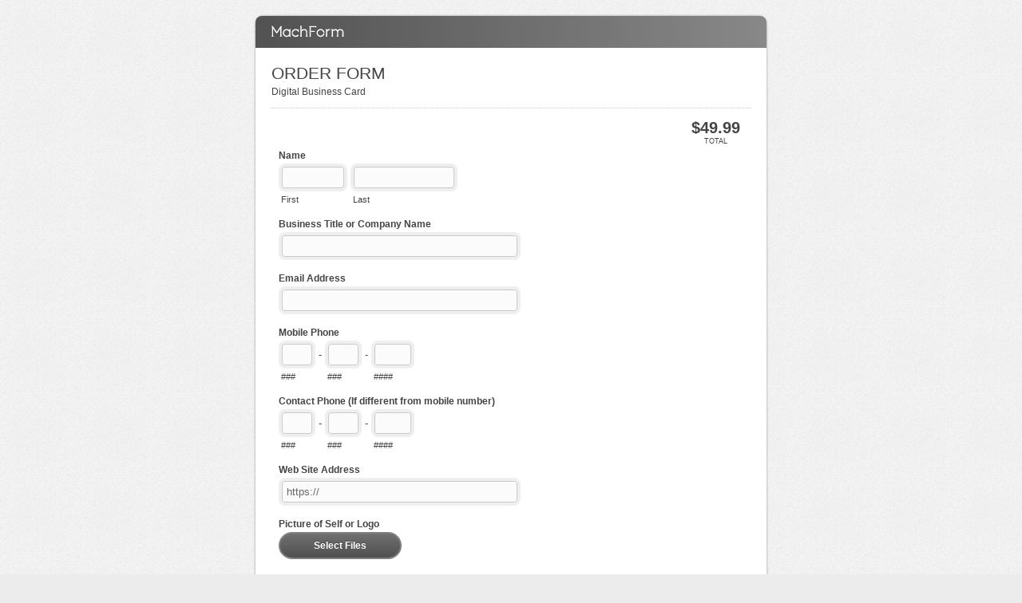

--- FILE ---
content_type: text/html; charset=UTF-8
request_url: https://jkf1.com/JKFforms/view.php?id=49444
body_size: 2281
content:
<!DOCTYPE html PUBLIC "-//W3C//DTD XHTML 1.0 Transitional//EN" "http://www.w3.org/TR/xhtml1/DTD/xhtml1-transitional.dtd">
<html lang="en" xml:lang="en"  xmlns="http://www.w3.org/1999/xhtml">
<head>
<meta http-equiv="Content-Type" content="text/html; charset=UTF-8" />
<meta name="viewport" content="width=device-width, initial-scale=1">
<title>ORDER FORM</title>
<link rel="stylesheet" type="text/css" href="./data/form_49444/css/view.css?67d7a1" media="all" />
<link rel="stylesheet" type="text/css" href="view.mobile.css?67d7a1" media="all" />


<script type="text/javascript" src="js/jquery.min.js?67d7a1"></script>
<script type="text/javascript" src="js/jquery-ui-1.12/effect.js?67d7a1"></script>
<script type="text/javascript" src="view.js?67d7a1"></script>

<script type="text/javascript" src="js/uploadifive/jquery.uploadifive.js"></script>








</head>
<body id="main_body" class=" no_guidelines">
	
	<div id="form_container" class="">
		<h1><a>ORDER FORM</a></h1>
		<form id="form_49444" class="appnitro top_label"  method="post" data-highlightcolor="#FFF7C0" action="/JKFforms/view.php">
					<div class="form_description">
			<h2>ORDER FORM</h2>
			<p>Digital Business Card</p>
		</div>						
			<ul >
			
						<li class="total_payment" data-basetotal="49.99">
				<span class="total_main">
					<h3>&#36;<var>0</var></h3>
					<h5>Total</h5>
				</span>
				
			</li>
			
					<li id="li_2"  class="simple_name">
		<fieldset>
		<legend style="color: transparent;height: 0px;font-size: 0px;">Name</legend>
		<span class="description">Name </span>
		<span class="simple_name_1">
			<input id="element_2_1" name="element_2_1"   type="text" class="element text" maxlength="255" size="8" value="" />
			<label for="element_2_1">First</label>
		</span>
		<span class="simple_name_2">
			<input id="element_2_2" name="element_2_2"  type="text" class="element text" maxlength="255" size="14" value="" />
			<label for="element_2_2">Last</label>
		</span></fieldset> 
		</li>		<li id="li_3"  >
		<label class="description" for="element_3">Business Title or Company Name </label>
		<div>
			<input id="element_3" name="element_3"     class="element text medium" type="text" value=""   />
			 
		</div> 
		</li>		<li id="li_1"  >
		<label class="description" for="element_1">Email Address </label>
		<div>
			<input id="element_1" name="element_1"    class="element text medium" type="text" maxlength="255" value="" /> 
		</div> 
		</li>
				<li id="li_4"  class="phone">
		<fieldset>
			<legend style="color: transparent;height: 0px;font-size: 0px;">Mobile Phone</legend>
			<span class="description">Mobile Phone </span>
			<span class="phone_1">
				<input id="element_4_1" name="element_4_1"   class="element text" size="3" maxlength="3" value="" type="text" /> -
				<label for="element_4_1">###</label>
			</span>
			<span class="phone_2">
				<input id="element_4_2" name="element_4_2"   class="element text" size="3" maxlength="3" value="" type="text" /> -
				<label for="element_4_2">###</label>
			</span>
			<span class="phone_3">
		 		<input id="element_4_3" name="element_4_3"   class="element text" size="4" maxlength="4" value="" type="text" />
				<label for="element_4_3">####</label>
			</span>
		</fieldset>
		 
		</li>		<li id="li_10"  class="phone">
		<fieldset>
			<legend style="color: transparent;height: 0px;font-size: 0px;">Contact Phone (If different from mobile number)</legend>
			<span class="description">Contact Phone (If different from mobile number) </span>
			<span class="phone_1">
				<input id="element_10_1" name="element_10_1"   class="element text" size="3" maxlength="3" value="" type="text" /> -
				<label for="element_10_1">###</label>
			</span>
			<span class="phone_2">
				<input id="element_10_2" name="element_10_2"   class="element text" size="3" maxlength="3" value="" type="text" /> -
				<label for="element_10_2">###</label>
			</span>
			<span class="phone_3">
		 		<input id="element_10_3" name="element_10_3"   class="element text" size="4" maxlength="4" value="" type="text" />
				<label for="element_10_3">####</label>
			</span>
		</fieldset>
		 
		</li>		<li id="li_5"  >
		<label class="description" for="element_5">Web Site Address </label>
		<div>
			<input id="element_5" name="element_5"    class="element text medium" type="text"  value="https://" /> 
		</div> 
		</li>		<li id="li_6"  >
		<label for="element_6" class="description" for="element_6">Picture of Self or Logo </label>
		<div>
			<input id="element_6" name="element_6" class="element file" type="file"  />
			<div id="element_6_queue" class="file_queue"></div> 
			<script type="text/javascript">
	$(function(){
		 if(is_support_html5_uploader()){
		 	$('#element_6').uploadifive({
		 		'uploadScript'     : 'upload.php',
		 		'buttonText'	   : 'Select Files',
		 		'removeCompleted' : false,
				'formData'         : {
									  'form_id': 49444,
				        			  'element_id': 6,
				        			  'file_token': 'e52d12d8dda8ce950874edc01a876240'
				                     },
				'auto'             : true,
				'multi'       	   : true,
				'queueSizeLimit' : 5,
				
				'queueID'          : 'element_6_queue',
				'onAddQueueItem' : function(file) {
		            var file_type_limit_exts = 'jpg,jpeg,png,gif,bmp,heic,pdf,docx,doc,xlsx,xls,ppt,pptx,txt,csv,zip,mp3,wma,mpg,mpeg,mp4,avi';
		            var file_type_limit_exts_array = file_type_limit_exts.split(',');

		            var uploaded_file_ext 	 = file.name.split('.').pop().toLowerCase();
		            
		            var file_exist_in_array = false;
		            $.each(file_type_limit_exts_array,function(index,value){
		            	if(value == uploaded_file_ext){
		            		file_exist_in_array = true;
		            	}
		            });
					if(file_type_limit_exts.trim().length > 0){
			            if(file_exist_in_array == false){
			            	$("#" + file.queueItem.attr('id')).addClass('error');
				            $("#" + file.queueItem.attr('id') + ' span.fileinfo').text(" - Error. This file type is not allowed.");
			            }
		        	}

		            
		            if($("html").hasClass("embed")){
				    	$.postMessage({mf_iframe_height: $('body').outerHeight(true)}, '*', parent );
				   	}
		        },
				'onUploadComplete' : function(file, response) { 
					

					var is_valid_response = false;
					try{
						var response_json = JSON.parse(response);
						is_valid_response = true;
					}catch(e){
						is_valid_response = false;
						alert(response);
					}
					var queue_item_id =  file.queueItem.attr('id');
					
					if(is_valid_response == true && response_json.status == "ok"){
						var remove_link = "<a class=\"close\" href=\"javascript:remove_attachment('" + response_json.message + "',49444,6,'" + queue_item_id + "',0,'e52d12d8dda8ce950874edc01a876240');\"><img border=\"0\" src=\"images/icons/delete.png\" /></a>";
						
						$("#" + queue_item_id + " a.close").replaceWith(remove_link);
				        $("#" + queue_item_id + ' span.filename').prepend('<img align="absmiddle" class="file_attached" src="images/icons/attach.gif">'); 
			        }else{
			        	$("#" + queue_item_id).addClass('error');
			        	$("#" + queue_item_id + " a.close").replaceWith('<img style="float: right" border="0" src="images/icons/exclamation.png" />');
						$("#" + queue_item_id + " span.fileinfo").text(" - Error! Unable to upload");
					}

					if($("html").hasClass("embed")){
				    	$.postMessage({mf_iframe_height: $('body').outerHeight(true)}, '*', parent );
				   	} 

					if($("#form_49444").data('form_submitting') === true){
				       	upload_all_files();
					}
				}
			});
			$("#element_6_upload_link").remove();
		 }else{
	     	$("#element_6_token").remove();
		 }
    });
</script>
<input type="hidden" id="element_6_token" name="element_6_token" value="e52d12d8dda8ce950874edc01a876240" />
<a id="element_6_upload_link_uploadifive" style="display: none" href="javascript:$('#element_6').uploadifive('upload');">Attach Files</a>
		</div>  
		</li>		<li id="li_8"  >
		<label class="description" for="element_8">Links (up to 5) please add a label for your links. </label>
		<div>
			<textarea id="element_8" name="element_8"    class="element textarea small" rows="8" cols="90" ></textarea>
			 
		</div> 
		</li>		<li id="li_7"  >
		<label class="description" for="element_7">Add Face Book or other Social Media Links, if not included above. </label>
		<div>
			<input id="element_7" name="element_7"     class="element text medium" type="text" value=""   />
			 
		</div> 
		</li>		<li id="li_9"  >
		<label class="description" for="element_9">Purpose Statement (optional) </label>
		<div>
			<input id="element_9" name="element_9"     class="element text medium" type="text" value=""   />
			 
		</div> 
		</li>		<li id="li_11"  >
		<label class="description" for="element_11">Additional Comments/Requests: </label>
		<div>
			<input id="element_11" name="element_11"     class="element text large" type="text" value=""   />
			 
		</div> 
		</li>
			
			
			
					<li id="li_buttons" class="buttons">
			    <input type="hidden" name="form_id" value="49444" />
			    
			    <input type="hidden" id="mfsid" name="mfsid" value="36375229i0jd7ftgg52j7d1qnh" />
			    
			    
			    <input type="hidden" name="submit_form" value="1" />
			    <input type="hidden" name="page_number" value="1" />
				<input id="submit_form" class="button_text" type="submit" name="submit_form" value="Submit" />
		</li>
			</ul>
		</form>	
		<div id="footer">
			
		</div>
	</div>
	
	</body>
</html>